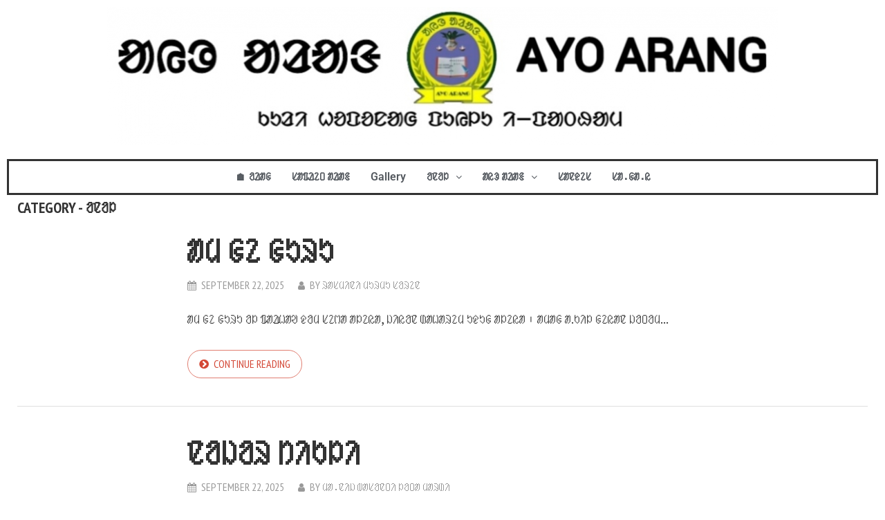

--- FILE ---
content_type: text/html; charset=UTF-8
request_url: https://ayoarang.in/category/%E1%B1%9A%E1%B1%B1%E1%B1%9A%E1%B1%9E/page/4/
body_size: 13098
content:
<!DOCTYPE html>
<html lang="en-GB">
<head>
	<meta charset="UTF-8" />
	<meta name="viewport" content="width=device-width, initial-scale=1" />
	<link rel="profile" href="http://gmpg.org/xfn/11" />
	<link rel="pingback" href="https://ayoarang.in/xmlrpc.php" />
	<title>ᱚᱱᱚᱞ &#8211; Page 4 &#8211; ᱟᱭᱳ ᱟᱲᱟᱝ</title>
<meta name='robots' content='max-image-preview:large' />
	<style>img:is([sizes="auto" i], [sizes^="auto," i]) { contain-intrinsic-size: 3000px 1500px }</style>
	<link rel='dns-prefetch' href='//use.fontawesome.com' />
<link rel='dns-prefetch' href='//fonts.googleapis.com' />
<link rel='dns-prefetch' href='//www.googletagmanager.com' />
<link rel='dns-prefetch' href='//pagead2.googlesyndication.com' />
<link rel="alternate" type="application/rss+xml" title="ᱟᱭᱳ ᱟᱲᱟᱝ &raquo; Feed" href="https://ayoarang.in/feed/" />
<link rel="alternate" type="application/rss+xml" title="ᱟᱭᱳ ᱟᱲᱟᱝ &raquo; Comments Feed" href="https://ayoarang.in/comments/feed/" />
<link rel="alternate" type="application/rss+xml" title="ᱟᱭᱳ ᱟᱲᱟᱝ &raquo; ᱚᱱᱚᱞ Category Feed" href="https://ayoarang.in/category/%e1%b1%9a%e1%b1%b1%e1%b1%9a%e1%b1%9e/feed/" />
<script type="text/javascript">
/* <![CDATA[ */
window._wpemojiSettings = {"baseUrl":"https:\/\/s.w.org\/images\/core\/emoji\/16.0.1\/72x72\/","ext":".png","svgUrl":"https:\/\/s.w.org\/images\/core\/emoji\/16.0.1\/svg\/","svgExt":".svg","source":{"concatemoji":"https:\/\/ayoarang.in\/wp-includes\/js\/wp-emoji-release.min.js?ver=6.8.3"}};
/*! This file is auto-generated */
!function(s,n){var o,i,e;function c(e){try{var t={supportTests:e,timestamp:(new Date).valueOf()};sessionStorage.setItem(o,JSON.stringify(t))}catch(e){}}function p(e,t,n){e.clearRect(0,0,e.canvas.width,e.canvas.height),e.fillText(t,0,0);var t=new Uint32Array(e.getImageData(0,0,e.canvas.width,e.canvas.height).data),a=(e.clearRect(0,0,e.canvas.width,e.canvas.height),e.fillText(n,0,0),new Uint32Array(e.getImageData(0,0,e.canvas.width,e.canvas.height).data));return t.every(function(e,t){return e===a[t]})}function u(e,t){e.clearRect(0,0,e.canvas.width,e.canvas.height),e.fillText(t,0,0);for(var n=e.getImageData(16,16,1,1),a=0;a<n.data.length;a++)if(0!==n.data[a])return!1;return!0}function f(e,t,n,a){switch(t){case"flag":return n(e,"\ud83c\udff3\ufe0f\u200d\u26a7\ufe0f","\ud83c\udff3\ufe0f\u200b\u26a7\ufe0f")?!1:!n(e,"\ud83c\udde8\ud83c\uddf6","\ud83c\udde8\u200b\ud83c\uddf6")&&!n(e,"\ud83c\udff4\udb40\udc67\udb40\udc62\udb40\udc65\udb40\udc6e\udb40\udc67\udb40\udc7f","\ud83c\udff4\u200b\udb40\udc67\u200b\udb40\udc62\u200b\udb40\udc65\u200b\udb40\udc6e\u200b\udb40\udc67\u200b\udb40\udc7f");case"emoji":return!a(e,"\ud83e\udedf")}return!1}function g(e,t,n,a){var r="undefined"!=typeof WorkerGlobalScope&&self instanceof WorkerGlobalScope?new OffscreenCanvas(300,150):s.createElement("canvas"),o=r.getContext("2d",{willReadFrequently:!0}),i=(o.textBaseline="top",o.font="600 32px Arial",{});return e.forEach(function(e){i[e]=t(o,e,n,a)}),i}function t(e){var t=s.createElement("script");t.src=e,t.defer=!0,s.head.appendChild(t)}"undefined"!=typeof Promise&&(o="wpEmojiSettingsSupports",i=["flag","emoji"],n.supports={everything:!0,everythingExceptFlag:!0},e=new Promise(function(e){s.addEventListener("DOMContentLoaded",e,{once:!0})}),new Promise(function(t){var n=function(){try{var e=JSON.parse(sessionStorage.getItem(o));if("object"==typeof e&&"number"==typeof e.timestamp&&(new Date).valueOf()<e.timestamp+604800&&"object"==typeof e.supportTests)return e.supportTests}catch(e){}return null}();if(!n){if("undefined"!=typeof Worker&&"undefined"!=typeof OffscreenCanvas&&"undefined"!=typeof URL&&URL.createObjectURL&&"undefined"!=typeof Blob)try{var e="postMessage("+g.toString()+"("+[JSON.stringify(i),f.toString(),p.toString(),u.toString()].join(",")+"));",a=new Blob([e],{type:"text/javascript"}),r=new Worker(URL.createObjectURL(a),{name:"wpTestEmojiSupports"});return void(r.onmessage=function(e){c(n=e.data),r.terminate(),t(n)})}catch(e){}c(n=g(i,f,p,u))}t(n)}).then(function(e){for(var t in e)n.supports[t]=e[t],n.supports.everything=n.supports.everything&&n.supports[t],"flag"!==t&&(n.supports.everythingExceptFlag=n.supports.everythingExceptFlag&&n.supports[t]);n.supports.everythingExceptFlag=n.supports.everythingExceptFlag&&!n.supports.flag,n.DOMReady=!1,n.readyCallback=function(){n.DOMReady=!0}}).then(function(){return e}).then(function(){var e;n.supports.everything||(n.readyCallback(),(e=n.source||{}).concatemoji?t(e.concatemoji):e.wpemoji&&e.twemoji&&(t(e.twemoji),t(e.wpemoji)))}))}((window,document),window._wpemojiSettings);
/* ]]> */
</script>
<link rel='stylesheet' id='hfe-widgets-style-css' href='https://ayoarang.in/wp-content/plugins/header-footer-elementor/inc/widgets-css/frontend.css?ver=2.8.2' type='text/css' media='all' />
<style id='wp-emoji-styles-inline-css' type='text/css'>

	img.wp-smiley, img.emoji {
		display: inline !important;
		border: none !important;
		box-shadow: none !important;
		height: 1em !important;
		width: 1em !important;
		margin: 0 0.07em !important;
		vertical-align: -0.1em !important;
		background: none !important;
		padding: 0 !important;
	}
</style>
<link rel='stylesheet' id='wp-block-library-css' href='https://ayoarang.in/wp-includes/css/dist/block-library/style.min.css?ver=6.8.3' type='text/css' media='all' />
<style id='classic-theme-styles-inline-css' type='text/css'>
/*! This file is auto-generated */
.wp-block-button__link{color:#fff;background-color:#32373c;border-radius:9999px;box-shadow:none;text-decoration:none;padding:calc(.667em + 2px) calc(1.333em + 2px);font-size:1.125em}.wp-block-file__button{background:#32373c;color:#fff;text-decoration:none}
</style>
<link rel='stylesheet' id='coblocks-frontend-css' href='https://ayoarang.in/wp-content/plugins/coblocks/dist/style-coblocks-1.css?ver=3.1.16' type='text/css' media='all' />
<link rel='stylesheet' id='coblocks-extensions-css' href='https://ayoarang.in/wp-content/plugins/coblocks/dist/style-coblocks-extensions.css?ver=3.1.16' type='text/css' media='all' />
<link rel='stylesheet' id='coblocks-animation-css' href='https://ayoarang.in/wp-content/plugins/coblocks/dist/style-coblocks-animation.css?ver=2677611078ee87eb3b1c' type='text/css' media='all' />
<style id='global-styles-inline-css' type='text/css'>
:root{--wp--preset--aspect-ratio--square: 1;--wp--preset--aspect-ratio--4-3: 4/3;--wp--preset--aspect-ratio--3-4: 3/4;--wp--preset--aspect-ratio--3-2: 3/2;--wp--preset--aspect-ratio--2-3: 2/3;--wp--preset--aspect-ratio--16-9: 16/9;--wp--preset--aspect-ratio--9-16: 9/16;--wp--preset--color--black: #000000;--wp--preset--color--cyan-bluish-gray: #abb8c3;--wp--preset--color--white: #ffffff;--wp--preset--color--pale-pink: #f78da7;--wp--preset--color--vivid-red: #cf2e2e;--wp--preset--color--luminous-vivid-orange: #ff6900;--wp--preset--color--luminous-vivid-amber: #fcb900;--wp--preset--color--light-green-cyan: #7bdcb5;--wp--preset--color--vivid-green-cyan: #00d084;--wp--preset--color--pale-cyan-blue: #8ed1fc;--wp--preset--color--vivid-cyan-blue: #0693e3;--wp--preset--color--vivid-purple: #9b51e0;--wp--preset--gradient--vivid-cyan-blue-to-vivid-purple: linear-gradient(135deg,rgba(6,147,227,1) 0%,rgb(155,81,224) 100%);--wp--preset--gradient--light-green-cyan-to-vivid-green-cyan: linear-gradient(135deg,rgb(122,220,180) 0%,rgb(0,208,130) 100%);--wp--preset--gradient--luminous-vivid-amber-to-luminous-vivid-orange: linear-gradient(135deg,rgba(252,185,0,1) 0%,rgba(255,105,0,1) 100%);--wp--preset--gradient--luminous-vivid-orange-to-vivid-red: linear-gradient(135deg,rgba(255,105,0,1) 0%,rgb(207,46,46) 100%);--wp--preset--gradient--very-light-gray-to-cyan-bluish-gray: linear-gradient(135deg,rgb(238,238,238) 0%,rgb(169,184,195) 100%);--wp--preset--gradient--cool-to-warm-spectrum: linear-gradient(135deg,rgb(74,234,220) 0%,rgb(151,120,209) 20%,rgb(207,42,186) 40%,rgb(238,44,130) 60%,rgb(251,105,98) 80%,rgb(254,248,76) 100%);--wp--preset--gradient--blush-light-purple: linear-gradient(135deg,rgb(255,206,236) 0%,rgb(152,150,240) 100%);--wp--preset--gradient--blush-bordeaux: linear-gradient(135deg,rgb(254,205,165) 0%,rgb(254,45,45) 50%,rgb(107,0,62) 100%);--wp--preset--gradient--luminous-dusk: linear-gradient(135deg,rgb(255,203,112) 0%,rgb(199,81,192) 50%,rgb(65,88,208) 100%);--wp--preset--gradient--pale-ocean: linear-gradient(135deg,rgb(255,245,203) 0%,rgb(182,227,212) 50%,rgb(51,167,181) 100%);--wp--preset--gradient--electric-grass: linear-gradient(135deg,rgb(202,248,128) 0%,rgb(113,206,126) 100%);--wp--preset--gradient--midnight: linear-gradient(135deg,rgb(2,3,129) 0%,rgb(40,116,252) 100%);--wp--preset--font-size--small: 13px;--wp--preset--font-size--medium: 20px;--wp--preset--font-size--large: 36px;--wp--preset--font-size--x-large: 42px;--wp--preset--spacing--20: 0.44rem;--wp--preset--spacing--30: 0.67rem;--wp--preset--spacing--40: 1rem;--wp--preset--spacing--50: 1.5rem;--wp--preset--spacing--60: 2.25rem;--wp--preset--spacing--70: 3.38rem;--wp--preset--spacing--80: 5.06rem;--wp--preset--shadow--natural: 6px 6px 9px rgba(0, 0, 0, 0.2);--wp--preset--shadow--deep: 12px 12px 50px rgba(0, 0, 0, 0.4);--wp--preset--shadow--sharp: 6px 6px 0px rgba(0, 0, 0, 0.2);--wp--preset--shadow--outlined: 6px 6px 0px -3px rgba(255, 255, 255, 1), 6px 6px rgba(0, 0, 0, 1);--wp--preset--shadow--crisp: 6px 6px 0px rgba(0, 0, 0, 1);}:where(.is-layout-flex){gap: 0.5em;}:where(.is-layout-grid){gap: 0.5em;}body .is-layout-flex{display: flex;}.is-layout-flex{flex-wrap: wrap;align-items: center;}.is-layout-flex > :is(*, div){margin: 0;}body .is-layout-grid{display: grid;}.is-layout-grid > :is(*, div){margin: 0;}:where(.wp-block-columns.is-layout-flex){gap: 2em;}:where(.wp-block-columns.is-layout-grid){gap: 2em;}:where(.wp-block-post-template.is-layout-flex){gap: 1.25em;}:where(.wp-block-post-template.is-layout-grid){gap: 1.25em;}.has-black-color{color: var(--wp--preset--color--black) !important;}.has-cyan-bluish-gray-color{color: var(--wp--preset--color--cyan-bluish-gray) !important;}.has-white-color{color: var(--wp--preset--color--white) !important;}.has-pale-pink-color{color: var(--wp--preset--color--pale-pink) !important;}.has-vivid-red-color{color: var(--wp--preset--color--vivid-red) !important;}.has-luminous-vivid-orange-color{color: var(--wp--preset--color--luminous-vivid-orange) !important;}.has-luminous-vivid-amber-color{color: var(--wp--preset--color--luminous-vivid-amber) !important;}.has-light-green-cyan-color{color: var(--wp--preset--color--light-green-cyan) !important;}.has-vivid-green-cyan-color{color: var(--wp--preset--color--vivid-green-cyan) !important;}.has-pale-cyan-blue-color{color: var(--wp--preset--color--pale-cyan-blue) !important;}.has-vivid-cyan-blue-color{color: var(--wp--preset--color--vivid-cyan-blue) !important;}.has-vivid-purple-color{color: var(--wp--preset--color--vivid-purple) !important;}.has-black-background-color{background-color: var(--wp--preset--color--black) !important;}.has-cyan-bluish-gray-background-color{background-color: var(--wp--preset--color--cyan-bluish-gray) !important;}.has-white-background-color{background-color: var(--wp--preset--color--white) !important;}.has-pale-pink-background-color{background-color: var(--wp--preset--color--pale-pink) !important;}.has-vivid-red-background-color{background-color: var(--wp--preset--color--vivid-red) !important;}.has-luminous-vivid-orange-background-color{background-color: var(--wp--preset--color--luminous-vivid-orange) !important;}.has-luminous-vivid-amber-background-color{background-color: var(--wp--preset--color--luminous-vivid-amber) !important;}.has-light-green-cyan-background-color{background-color: var(--wp--preset--color--light-green-cyan) !important;}.has-vivid-green-cyan-background-color{background-color: var(--wp--preset--color--vivid-green-cyan) !important;}.has-pale-cyan-blue-background-color{background-color: var(--wp--preset--color--pale-cyan-blue) !important;}.has-vivid-cyan-blue-background-color{background-color: var(--wp--preset--color--vivid-cyan-blue) !important;}.has-vivid-purple-background-color{background-color: var(--wp--preset--color--vivid-purple) !important;}.has-black-border-color{border-color: var(--wp--preset--color--black) !important;}.has-cyan-bluish-gray-border-color{border-color: var(--wp--preset--color--cyan-bluish-gray) !important;}.has-white-border-color{border-color: var(--wp--preset--color--white) !important;}.has-pale-pink-border-color{border-color: var(--wp--preset--color--pale-pink) !important;}.has-vivid-red-border-color{border-color: var(--wp--preset--color--vivid-red) !important;}.has-luminous-vivid-orange-border-color{border-color: var(--wp--preset--color--luminous-vivid-orange) !important;}.has-luminous-vivid-amber-border-color{border-color: var(--wp--preset--color--luminous-vivid-amber) !important;}.has-light-green-cyan-border-color{border-color: var(--wp--preset--color--light-green-cyan) !important;}.has-vivid-green-cyan-border-color{border-color: var(--wp--preset--color--vivid-green-cyan) !important;}.has-pale-cyan-blue-border-color{border-color: var(--wp--preset--color--pale-cyan-blue) !important;}.has-vivid-cyan-blue-border-color{border-color: var(--wp--preset--color--vivid-cyan-blue) !important;}.has-vivid-purple-border-color{border-color: var(--wp--preset--color--vivid-purple) !important;}.has-vivid-cyan-blue-to-vivid-purple-gradient-background{background: var(--wp--preset--gradient--vivid-cyan-blue-to-vivid-purple) !important;}.has-light-green-cyan-to-vivid-green-cyan-gradient-background{background: var(--wp--preset--gradient--light-green-cyan-to-vivid-green-cyan) !important;}.has-luminous-vivid-amber-to-luminous-vivid-orange-gradient-background{background: var(--wp--preset--gradient--luminous-vivid-amber-to-luminous-vivid-orange) !important;}.has-luminous-vivid-orange-to-vivid-red-gradient-background{background: var(--wp--preset--gradient--luminous-vivid-orange-to-vivid-red) !important;}.has-very-light-gray-to-cyan-bluish-gray-gradient-background{background: var(--wp--preset--gradient--very-light-gray-to-cyan-bluish-gray) !important;}.has-cool-to-warm-spectrum-gradient-background{background: var(--wp--preset--gradient--cool-to-warm-spectrum) !important;}.has-blush-light-purple-gradient-background{background: var(--wp--preset--gradient--blush-light-purple) !important;}.has-blush-bordeaux-gradient-background{background: var(--wp--preset--gradient--blush-bordeaux) !important;}.has-luminous-dusk-gradient-background{background: var(--wp--preset--gradient--luminous-dusk) !important;}.has-pale-ocean-gradient-background{background: var(--wp--preset--gradient--pale-ocean) !important;}.has-electric-grass-gradient-background{background: var(--wp--preset--gradient--electric-grass) !important;}.has-midnight-gradient-background{background: var(--wp--preset--gradient--midnight) !important;}.has-small-font-size{font-size: var(--wp--preset--font-size--small) !important;}.has-medium-font-size{font-size: var(--wp--preset--font-size--medium) !important;}.has-large-font-size{font-size: var(--wp--preset--font-size--large) !important;}.has-x-large-font-size{font-size: var(--wp--preset--font-size--x-large) !important;}
:where(.wp-block-post-template.is-layout-flex){gap: 1.25em;}:where(.wp-block-post-template.is-layout-grid){gap: 1.25em;}
:where(.wp-block-columns.is-layout-flex){gap: 2em;}:where(.wp-block-columns.is-layout-grid){gap: 2em;}
:root :where(.wp-block-pullquote){font-size: 1.5em;line-height: 1.6;}
</style>
<link rel='stylesheet' id='wp-components-css' href='https://ayoarang.in/wp-includes/css/dist/components/style.min.css?ver=6.8.3' type='text/css' media='all' />
<link rel='stylesheet' id='godaddy-styles-css' href='https://ayoarang.in/wp-content/mu-plugins/vendor/wpex/godaddy-launch/includes/Dependencies/GoDaddy/Styles/build/latest.css?ver=2.0.2' type='text/css' media='all' />
<link rel='stylesheet' id='hfe-style-css' href='https://ayoarang.in/wp-content/plugins/header-footer-elementor/assets/css/header-footer-elementor.css?ver=2.8.2' type='text/css' media='all' />
<link rel='stylesheet' id='elementor-icons-css' href='https://ayoarang.in/wp-content/plugins/elementor/assets/lib/eicons/css/elementor-icons.min.css?ver=5.46.0' type='text/css' media='all' />
<link rel='stylesheet' id='elementor-frontend-css' href='https://ayoarang.in/wp-content/plugins/elementor/assets/css/frontend.min.css?ver=3.34.2' type='text/css' media='all' />
<link rel='stylesheet' id='elementor-post-455-css' href='https://ayoarang.in/wp-content/uploads/elementor/css/post-455.css?ver=1769122806' type='text/css' media='all' />
<link rel='stylesheet' id='font-awesome-5-all-css' href='https://ayoarang.in/wp-content/plugins/elementor/assets/lib/font-awesome/css/all.min.css?ver=4.11.65' type='text/css' media='all' />
<link rel='stylesheet' id='font-awesome-4-shim-css' href='https://ayoarang.in/wp-content/plugins/elementor/assets/lib/font-awesome/css/v4-shims.min.css?ver=3.34.2' type='text/css' media='all' />
<link rel='stylesheet' id='elementor-post-541-css' href='https://ayoarang.in/wp-content/uploads/elementor/css/post-541.css?ver=1769122807' type='text/css' media='all' />
<link rel='stylesheet' id='smr-fonts-css' href='https://fonts.googleapis.com/css?family=PT+Sans+Narrow%3A400%2C700%7CPT+Serif%3A400%2C700%2C400italic&#038;subset=latin%2Clatin-ext' type='text/css' media='all' />
<link rel='stylesheet' id='smr-bootstrap-css' href='https://ayoarang.in/wp-content/themes/shamrock/css/bootstrap/bootstrap.min.css?ver=1.1' type='text/css' media='screen, print' />
<link rel='stylesheet' id='smr-fontawesome-css' href='https://ayoarang.in/wp-content/themes/shamrock/css/fontawesome/css/font-awesome.min.css?ver=1.1' type='text/css' media='screen, print' />
<link rel='stylesheet' id='smr-style-css' href='https://ayoarang.in/wp-content/themes/shamrock/style.css?ver=1.1' type='text/css' media='screen, print' />
<style id='smr-style-inline-css' type='text/css'>
body,.main-navigation ul ul {background: #ffffff;}a{color: #d34836;}.site-navigation-wrapper{border-top: 1px solid rgba(153,153,153,0.3);border-bottom: 1px solid rgba(153,153,153,0.3);}.entry-content a:not(.more-link):not(.wp-block-button__link){color: #333333;background: -webkit-gradient(linear, 50% 100%, 50% 0%, color-stop(50%, #ffffff), color-stop(50%, #d34836));background: -moz-linear-gradient(bottom, #ffffff 50%, #d34836 50%);background: -webkit-linear-gradient(bottom, #ffffff 50%, #d34836 50%);background: linear-gradient(to top, #ffffff 50%, #d34836 50%);background-repeat: repeat-x;background-size: 2px 2px;background-position: 0 100%;text-shadow: 2px 0 #ffffff, 0px 2px #ffffff, -2px 0 #ffffff, 0 -2px #ffffff;}body,.site-header .site-title a,.smr-nofimg .smr-post.has-post-thumbnail .entry-title a,.smr-nofimg .smr-post.has-post-thumbnail .entry-header .entry-title,.sidebar a,.archive-head p,.smr-prev-next a,.smr-nav-search button.smr-search-submit,.sidebar .smr-search-form .smr-search-submit{color: #333333;}.has-post-thumbnail .entry-meta .meta-item, .has-post-thumbnail .entry-meta span, .has-post-thumbnail .entry-meta a{color: rgba(255,255,255,0.7);}.has-post-thumbnail .entry-meta a:hover{color: #FFF;}.main-navigation li:after{background: #d34836;}.smr-pagination a,.entry-meta a:hover,.sidebar a:hover,.sidebar li:before,.entry-content a:hover,.entry-title a:hover,.comment-list .comment-reply-link,.smr-author-box .smr-author-link,.sub-menu li:hover > a,.smr-nofimg .smr-post.has-post-thumbnail .entry-title a:hover,.smr-nofimg .has-post-thumbnail .entry-meta a:hover,.smr-post.format-video .entry-header .entry-title a:hover,.smr-post.format-gallery .entry-header .entry-title a:hover,.smr-post.format-audio .entry-header .entry-title a:hover,.smr-post.format-image .entry-header .entry-title a:hover,.smr-post.format-video .entry-header .entry-meta a:hover,.smr-post.format-audio .entry-header .entry-meta a:hover,.smr-post.format-gallery .entry-header .entry-meta a:hover,.smr-post.format-image .entry-header .entry-meta a:hover,.sidebar .tagcloud a:hover,.entry-footer .meta-tags a:hover,.smr-prev-next a:hover,.site-footer a:hover{color: #d34836;}.sidebar .tagcloud a:hover,.entry-footer .meta-tags a:hover,.smr-pagination a,.smr-pagination .page-numbers.current,.comment-list .comment-reply-link,.smr-author-box .smr-author-link,.more-link,.smr-pagelinks-nav a,.mks_autor_link_wrap a{border: 1px solid rgba(211,72,54,0.7)}.smr-pagination a:hover,.smr-pagination .page-numbers.current{background: #d34836;}.smr-format-action,.smr-format-action:hover,.comment-list .comment-reply-link:hover,.smr-author-box .smr-author-link:hover,.entry-content p .more-link:hover,.smr-pagelinks-nav a:hover,.mks_autor_link_wrap a:hover{color: #FFF;background: #d34836;}h1,h2,h3,h4,h5,h6,.h1,.h2,.h3,.h4,.h5,.h6,.entry-title a,.main-navigation a,.smr-nav-social a,.smr-nav-search button.smr-search-submit,.site-header .site-title a,.smr-post.format-video .entry-header .entry-title,.smr-post.format-gallery .entry-header .entry-title,.smr-post.format-audio .entry-header .entry-title,.smr-post.format-image .entry-header .entry-title,.smr-post.format-video .entry-header .entry-title a,.smr-post.format-gallery .entry-header .entry-title a,.smr-post.format-audio .entry-header .entry-title a,.smr-post.format-image .entry-header .entry-title a{color: #333333;}.post-categories a{background: #ffeb79;}.entry-meta .meta-item, .entry-meta span, .entry-meta a,.comment-metadata a,.entry-footer .meta-tags a,.smr-nofimg .has-post-thumbnail .entry-meta .meta-item, .smr-nofimg .has-post-thumbnail .entry-meta span, .smr-nofimg .has-post-thumbnail .entry-meta a,.smr-post.format-video .entry-header .entry-meta *,.smr-post.format-audio .entry-header .entry-meta *,.smr-post.format-gallery .entry-header .entry-meta *,.smr-post.format-image .entry-header .entry-meta *,.tagcloud a,.post-date,.sidebar .comment-author-link,.rss-date{color: #999999;}.smr-resp-separator{background: rgba(153,153,153,0.3);}input[type="text"],input[type="email"],input[type="url"],input[type="password"],textarea,select,.widget select{border: 1px solid rgba(153,153,153,0.7)}.entry-footer .meta-tags a,blockquote,.smr-post{border-color: rgba(153,153,153,0.3);}.comment-form .form-submit .submit,.mks_autor_link_wrap a,button, html input[type="button"], input[type="reset"], input[type="submit"]{border: 1px solid rgba(211,72,54,0.7);color: #d34836;}hr{border-top: 1px solid rgba(153,153,153,0.3);}.error404 .entry-content .smr-search-form .smr-search-submit,.not-found .smr-search-form .smr-search-submit{color: #333333;background: transparent;}.comment-form .form-submit .submit:hover,button:hover,html input[type="button"]:hover, input[type="reset"]:hover, input[type="submit"]:hover{color: #FFF;background: #d34836;}.site-footer a{color: #ffffff;}.mobile-nav{background: #d34836;}@media (max-width: 620px){.smr-post.has-post-thumbnail .entry-header .entry-title, .smr-post.has-post-thumbnail .entry-header .entry-title a{color: #333333;}.has-post-thumbnail .entry-meta .meta-item, .has-post-thumbnail .entry-meta span, .has-post-thumbnail .entry-meta a{color: #999999;}.has-post-thumbnail .entry-meta a:hover{color: #d34836;}}
</style>
<link rel='stylesheet' id='hfe-elementor-icons-css' href='https://ayoarang.in/wp-content/plugins/elementor/assets/lib/eicons/css/elementor-icons.min.css?ver=5.34.0' type='text/css' media='all' />
<link rel='stylesheet' id='hfe-icons-list-css' href='https://ayoarang.in/wp-content/plugins/elementor/assets/css/widget-icon-list.min.css?ver=3.24.3' type='text/css' media='all' />
<link rel='stylesheet' id='hfe-social-icons-css' href='https://ayoarang.in/wp-content/plugins/elementor/assets/css/widget-social-icons.min.css?ver=3.24.0' type='text/css' media='all' />
<link rel='stylesheet' id='hfe-social-share-icons-brands-css' href='https://ayoarang.in/wp-content/plugins/elementor/assets/lib/font-awesome/css/brands.css?ver=5.15.3' type='text/css' media='all' />
<link rel='stylesheet' id='hfe-social-share-icons-fontawesome-css' href='https://ayoarang.in/wp-content/plugins/elementor/assets/lib/font-awesome/css/fontawesome.css?ver=5.15.3' type='text/css' media='all' />
<link rel='stylesheet' id='hfe-nav-menu-icons-css' href='https://ayoarang.in/wp-content/plugins/elementor/assets/lib/font-awesome/css/solid.css?ver=5.15.3' type='text/css' media='all' />
<link rel='stylesheet' id='tmm-css' href='https://ayoarang.in/wp-content/plugins/team-members/inc/css/tmm_style.css?ver=6.8.3' type='text/css' media='all' />
<link rel='stylesheet' id='ekit-widget-styles-css' href='https://ayoarang.in/wp-content/plugins/elementskit-lite/widgets/init/assets/css/widget-styles.css?ver=3.7.8' type='text/css' media='all' />
<link rel='stylesheet' id='ekit-responsive-css' href='https://ayoarang.in/wp-content/plugins/elementskit-lite/widgets/init/assets/css/responsive.css?ver=3.7.8' type='text/css' media='all' />
<link rel='stylesheet' id='elementor-gf-local-roboto-css' href='https://ayoarang.in/wp-content/uploads/elementor/google-fonts/css/roboto.css?ver=1742248337' type='text/css' media='all' />
<link rel='stylesheet' id='elementor-gf-local-robotoslab-css' href='https://ayoarang.in/wp-content/uploads/elementor/google-fonts/css/robotoslab.css?ver=1742248345' type='text/css' media='all' />
<script type="text/javascript" src="https://ayoarang.in/wp-content/plugins/elementor/assets/lib/font-awesome/js/v4-shims.min.js?ver=3.34.2" id="font-awesome-4-shim-js"></script>
<script type="text/javascript" src="https://ayoarang.in/wp-includes/js/jquery/jquery.min.js?ver=3.7.1" id="jquery-core-js"></script>
<script type="text/javascript" src="https://ayoarang.in/wp-includes/js/jquery/jquery-migrate.min.js?ver=3.4.1" id="jquery-migrate-js"></script>
<script type="text/javascript" id="jquery-js-after">
/* <![CDATA[ */
!function($){"use strict";$(document).ready(function(){$(this).scrollTop()>100&&$(".hfe-scroll-to-top-wrap").removeClass("hfe-scroll-to-top-hide"),$(window).scroll(function(){$(this).scrollTop()<100?$(".hfe-scroll-to-top-wrap").fadeOut(300):$(".hfe-scroll-to-top-wrap").fadeIn(300)}),$(".hfe-scroll-to-top-wrap").on("click",function(){$("html, body").animate({scrollTop:0},300);return!1})})}(jQuery);
!function($){'use strict';$(document).ready(function(){var bar=$('.hfe-reading-progress-bar');if(!bar.length)return;$(window).on('scroll',function(){var s=$(window).scrollTop(),d=$(document).height()-$(window).height(),p=d? s/d*100:0;bar.css('width',p+'%')});});}(jQuery);
/* ]]> */
</script>
<link rel="https://api.w.org/" href="https://ayoarang.in/wp-json/" /><link rel="alternate" title="JSON" type="application/json" href="https://ayoarang.in/wp-json/wp/v2/categories/6" /><link rel="EditURI" type="application/rsd+xml" title="RSD" href="https://ayoarang.in/xmlrpc.php?rsd" />
<meta name="generator" content="Site Kit by Google 1.170.0" />
<!-- Google AdSense meta tags added by Site Kit -->
<meta name="google-adsense-platform-account" content="ca-host-pub-2644536267352236">
<meta name="google-adsense-platform-domain" content="sitekit.withgoogle.com">
<!-- End Google AdSense meta tags added by Site Kit -->
<meta name="generator" content="Elementor 3.34.2; features: additional_custom_breakpoints; settings: css_print_method-external, google_font-enabled, font_display-auto">
			<style>
				.e-con.e-parent:nth-of-type(n+4):not(.e-lazyloaded):not(.e-no-lazyload),
				.e-con.e-parent:nth-of-type(n+4):not(.e-lazyloaded):not(.e-no-lazyload) * {
					background-image: none !important;
				}
				@media screen and (max-height: 1024px) {
					.e-con.e-parent:nth-of-type(n+3):not(.e-lazyloaded):not(.e-no-lazyload),
					.e-con.e-parent:nth-of-type(n+3):not(.e-lazyloaded):not(.e-no-lazyload) * {
						background-image: none !important;
					}
				}
				@media screen and (max-height: 640px) {
					.e-con.e-parent:nth-of-type(n+2):not(.e-lazyloaded):not(.e-no-lazyload),
					.e-con.e-parent:nth-of-type(n+2):not(.e-lazyloaded):not(.e-no-lazyload) * {
						background-image: none !important;
					}
				}
			</style>
			
<!-- Google AdSense snippet added by Site Kit -->
<script type="text/javascript" async="async" src="https://pagead2.googlesyndication.com/pagead/js/adsbygoogle.js?client=ca-pub-2481229808823730&amp;host=ca-host-pub-2644536267352236" crossorigin="anonymous"></script>

<!-- End Google AdSense snippet added by Site Kit -->
<link rel="icon" href="https://ayoarang.in/wp-content/uploads/2021/09/cropped-Background-1-32x32.png" sizes="32x32" />
<link rel="icon" href="https://ayoarang.in/wp-content/uploads/2021/09/cropped-Background-1-192x192.png" sizes="192x192" />
<link rel="apple-touch-icon" href="https://ayoarang.in/wp-content/uploads/2021/09/cropped-Background-1-180x180.png" />
<meta name="msapplication-TileImage" content="https://ayoarang.in/wp-content/uploads/2021/09/cropped-Background-1-270x270.png" />
</head>

<body class="archive paged category category-6 paged-4 category-paged-4 wp-theme-shamrock ehf-header ehf-template-shamrock ehf-stylesheet-shamrock elementor-default elementor-kit-455">
<div id="page" class="hfeed site">

		<header id="masthead" itemscope="itemscope" itemtype="https://schema.org/WPHeader">
			<p class="main-title bhf-hidden" itemprop="headline"><a href="https://ayoarang.in" title="ᱟᱭᱳ ᱟᱲᱟᱝ" rel="home">ᱟᱭᱳ ᱟᱲᱟᱝ</a></p>
					<div data-elementor-type="wp-post" data-elementor-id="541" class="elementor elementor-541">
						<section class="elementor-section elementor-top-section elementor-element elementor-element-5399676 elementor-section-full_width elementor-section-stretched elementor-section-height-default elementor-section-height-default" data-id="5399676" data-element_type="section" data-settings="{&quot;stretch_section&quot;:&quot;section-stretched&quot;}">
						<div class="elementor-container elementor-column-gap-default">
					<div class="elementor-column elementor-col-100 elementor-top-column elementor-element elementor-element-9ee6d9e" data-id="9ee6d9e" data-element_type="column">
			<div class="elementor-widget-wrap elementor-element-populated">
						<div class="elementor-element elementor-element-ae17ce4 elementor-widget elementor-widget-image" data-id="ae17ce4" data-element_type="widget" data-widget_type="image.default">
				<div class="elementor-widget-container">
																<a href="https://ayoarang.in/">
							<img src="https://ayoarang.in/wp-content/uploads/elementor/thumbs/Webp.net-resizeimage-pgymmhd5cs6kjxqbznchevnkuflvjlgx638zmhwf9s.png" title="header png" alt="header png" loading="lazy" />								</a>
															</div>
				</div>
				<div class="elementor-element elementor-element-7f47a36 hfe-nav-menu__align-center hfe-nav-menu__breakpoint-none hfe-submenu-icon-arrow hfe-submenu-animation-none hfe-link-redirect-child elementor-widget elementor-widget-navigation-menu" data-id="7f47a36" data-element_type="widget" data-settings="{&quot;padding_horizontal_menu_item&quot;:{&quot;unit&quot;:&quot;px&quot;,&quot;size&quot;:15,&quot;sizes&quot;:[]},&quot;padding_horizontal_menu_item_tablet&quot;:{&quot;unit&quot;:&quot;px&quot;,&quot;size&quot;:&quot;&quot;,&quot;sizes&quot;:[]},&quot;padding_horizontal_menu_item_mobile&quot;:{&quot;unit&quot;:&quot;px&quot;,&quot;size&quot;:&quot;&quot;,&quot;sizes&quot;:[]},&quot;padding_vertical_menu_item&quot;:{&quot;unit&quot;:&quot;px&quot;,&quot;size&quot;:15,&quot;sizes&quot;:[]},&quot;padding_vertical_menu_item_tablet&quot;:{&quot;unit&quot;:&quot;px&quot;,&quot;size&quot;:&quot;&quot;,&quot;sizes&quot;:[]},&quot;padding_vertical_menu_item_mobile&quot;:{&quot;unit&quot;:&quot;px&quot;,&quot;size&quot;:&quot;&quot;,&quot;sizes&quot;:[]},&quot;menu_space_between&quot;:{&quot;unit&quot;:&quot;px&quot;,&quot;size&quot;:&quot;&quot;,&quot;sizes&quot;:[]},&quot;menu_space_between_tablet&quot;:{&quot;unit&quot;:&quot;px&quot;,&quot;size&quot;:&quot;&quot;,&quot;sizes&quot;:[]},&quot;menu_space_between_mobile&quot;:{&quot;unit&quot;:&quot;px&quot;,&quot;size&quot;:&quot;&quot;,&quot;sizes&quot;:[]},&quot;menu_row_space&quot;:{&quot;unit&quot;:&quot;px&quot;,&quot;size&quot;:&quot;&quot;,&quot;sizes&quot;:[]},&quot;menu_row_space_tablet&quot;:{&quot;unit&quot;:&quot;px&quot;,&quot;size&quot;:&quot;&quot;,&quot;sizes&quot;:[]},&quot;menu_row_space_mobile&quot;:{&quot;unit&quot;:&quot;px&quot;,&quot;size&quot;:&quot;&quot;,&quot;sizes&quot;:[]},&quot;dropdown_border_radius&quot;:{&quot;unit&quot;:&quot;px&quot;,&quot;top&quot;:&quot;&quot;,&quot;right&quot;:&quot;&quot;,&quot;bottom&quot;:&quot;&quot;,&quot;left&quot;:&quot;&quot;,&quot;isLinked&quot;:true},&quot;dropdown_border_radius_tablet&quot;:{&quot;unit&quot;:&quot;px&quot;,&quot;top&quot;:&quot;&quot;,&quot;right&quot;:&quot;&quot;,&quot;bottom&quot;:&quot;&quot;,&quot;left&quot;:&quot;&quot;,&quot;isLinked&quot;:true},&quot;dropdown_border_radius_mobile&quot;:{&quot;unit&quot;:&quot;px&quot;,&quot;top&quot;:&quot;&quot;,&quot;right&quot;:&quot;&quot;,&quot;bottom&quot;:&quot;&quot;,&quot;left&quot;:&quot;&quot;,&quot;isLinked&quot;:true},&quot;width_dropdown_item&quot;:{&quot;unit&quot;:&quot;px&quot;,&quot;size&quot;:&quot;220&quot;,&quot;sizes&quot;:[]},&quot;width_dropdown_item_tablet&quot;:{&quot;unit&quot;:&quot;px&quot;,&quot;size&quot;:&quot;&quot;,&quot;sizes&quot;:[]},&quot;width_dropdown_item_mobile&quot;:{&quot;unit&quot;:&quot;px&quot;,&quot;size&quot;:&quot;&quot;,&quot;sizes&quot;:[]},&quot;padding_horizontal_dropdown_item&quot;:{&quot;unit&quot;:&quot;px&quot;,&quot;size&quot;:&quot;&quot;,&quot;sizes&quot;:[]},&quot;padding_horizontal_dropdown_item_tablet&quot;:{&quot;unit&quot;:&quot;px&quot;,&quot;size&quot;:&quot;&quot;,&quot;sizes&quot;:[]},&quot;padding_horizontal_dropdown_item_mobile&quot;:{&quot;unit&quot;:&quot;px&quot;,&quot;size&quot;:&quot;&quot;,&quot;sizes&quot;:[]},&quot;padding_vertical_dropdown_item&quot;:{&quot;unit&quot;:&quot;px&quot;,&quot;size&quot;:15,&quot;sizes&quot;:[]},&quot;padding_vertical_dropdown_item_tablet&quot;:{&quot;unit&quot;:&quot;px&quot;,&quot;size&quot;:&quot;&quot;,&quot;sizes&quot;:[]},&quot;padding_vertical_dropdown_item_mobile&quot;:{&quot;unit&quot;:&quot;px&quot;,&quot;size&quot;:&quot;&quot;,&quot;sizes&quot;:[]},&quot;distance_from_menu&quot;:{&quot;unit&quot;:&quot;px&quot;,&quot;size&quot;:&quot;&quot;,&quot;sizes&quot;:[]},&quot;distance_from_menu_tablet&quot;:{&quot;unit&quot;:&quot;px&quot;,&quot;size&quot;:&quot;&quot;,&quot;sizes&quot;:[]},&quot;distance_from_menu_mobile&quot;:{&quot;unit&quot;:&quot;px&quot;,&quot;size&quot;:&quot;&quot;,&quot;sizes&quot;:[]},&quot;toggle_size&quot;:{&quot;unit&quot;:&quot;px&quot;,&quot;size&quot;:&quot;&quot;,&quot;sizes&quot;:[]},&quot;toggle_size_tablet&quot;:{&quot;unit&quot;:&quot;px&quot;,&quot;size&quot;:&quot;&quot;,&quot;sizes&quot;:[]},&quot;toggle_size_mobile&quot;:{&quot;unit&quot;:&quot;px&quot;,&quot;size&quot;:&quot;&quot;,&quot;sizes&quot;:[]},&quot;toggle_border_width&quot;:{&quot;unit&quot;:&quot;px&quot;,&quot;size&quot;:&quot;&quot;,&quot;sizes&quot;:[]},&quot;toggle_border_width_tablet&quot;:{&quot;unit&quot;:&quot;px&quot;,&quot;size&quot;:&quot;&quot;,&quot;sizes&quot;:[]},&quot;toggle_border_width_mobile&quot;:{&quot;unit&quot;:&quot;px&quot;,&quot;size&quot;:&quot;&quot;,&quot;sizes&quot;:[]},&quot;toggle_border_radius&quot;:{&quot;unit&quot;:&quot;px&quot;,&quot;size&quot;:&quot;&quot;,&quot;sizes&quot;:[]},&quot;toggle_border_radius_tablet&quot;:{&quot;unit&quot;:&quot;px&quot;,&quot;size&quot;:&quot;&quot;,&quot;sizes&quot;:[]},&quot;toggle_border_radius_mobile&quot;:{&quot;unit&quot;:&quot;px&quot;,&quot;size&quot;:&quot;&quot;,&quot;sizes&quot;:[]}}" data-widget_type="navigation-menu.default">
				<div class="elementor-widget-container">
								<div class="hfe-nav-menu hfe-layout-horizontal hfe-nav-menu-layout horizontal hfe-pointer__none" data-layout="horizontal">
				<div role="button" class="hfe-nav-menu__toggle elementor-clickable" tabindex="0" aria-label="Menu Toggle">
					<span class="screen-reader-text">Menu</span>
					<div class="hfe-nav-menu-icon">
											</div>
				</div>
				<nav itemscope="itemscope" itemtype="https://schema.org/SiteNavigationElement" class="hfe-nav-menu__layout-horizontal hfe-nav-menu__submenu-arrow" data-toggle-icon="" data-close-icon="" data-full-width="">
					<ul id="menu-1-7f47a36" class="hfe-nav-menu"><li id="menu-item-588" itemprop="name" class="menu-item menu-item-type-post_type menu-item-object-page menu-item-home parent hfe-creative-menu"><a href="https://ayoarang.in/" itemprop="url" class = "hfe-menu-item">🏠 ᱚᱲᱟᱜ</a></li>
<li id="menu-item-425" itemprop="name" class="menu-item menu-item-type-post_type menu-item-object-page parent hfe-creative-menu"><a href="https://ayoarang.in/%e1%b1%9a%e1%b1%b2%e1%b1%9f%e1%b1%9c/" itemprop="url" class = "hfe-menu-item">ᱥᱟᱯᱲᱮᱛ ᱟᱲᱟᱝ</a></li>
<li id="menu-item-2054" itemprop="name" class="menu-item menu-item-type-taxonomy menu-item-object-category parent hfe-creative-menu"><a href="https://ayoarang.in/category/gallery/" itemprop="url" class = "hfe-menu-item">Gallery</a></li>
<li id="menu-item-413" itemprop="name" class="menu-item menu-item-type-taxonomy menu-item-object-category current-menu-item menu-item-has-children parent hfe-has-submenu hfe-creative-menu"><div class="hfe-has-submenu-container" tabindex="0" role="button" aria-haspopup="true" aria-expanded="false"><a href="https://ayoarang.in/category/%e1%b1%9a%e1%b1%b1%e1%b1%9a%e1%b1%9e/" itemprop="url" class = "hfe-menu-item">ᱚᱱᱚᱞ<span class='hfe-menu-toggle sub-arrow hfe-menu-child-0'><i class='fa'></i></span></a></div>
<ul class="sub-menu">
	<li id="menu-item-70" itemprop="name" class="menu-item menu-item-type-taxonomy menu-item-object-category hfe-creative-menu"><a href="https://ayoarang.in/category/%e1%b1%9a%e1%b1%b1%e1%b1%9a%e1%b1%ac%e1%b1%a6%e1%b1%ae/" itemprop="url" class = "hfe-sub-menu-item">ᱚᱱᱚᱬᱦᱮ</a></li>
	<li id="menu-item-84" itemprop="name" class="menu-item menu-item-type-taxonomy menu-item-object-category hfe-creative-menu"><a href="https://ayoarang.in/category/%e1%b1%af%e1%b1%9a%e1%b1%b1%e1%b1%9a%e1%b1%b0/" itemprop="url" class = "hfe-sub-menu-item">ᱯᱚᱱᱚᱰ</a></li>
	<li id="menu-item-414" itemprop="name" class="menu-item menu-item-type-taxonomy menu-item-object-category hfe-creative-menu"><a href="https://ayoarang.in/category/%e1%b1%a0%e1%b1%9f%e1%b1%b9%e1%b1%a6%e1%b1%b1%e1%b1%a4/" itemprop="url" class = "hfe-sub-menu-item">ᱠᱟᱹᱦᱱᱤ</a></li>
	<li id="menu-item-66" itemprop="name" class="menu-item menu-item-type-taxonomy menu-item-object-category hfe-creative-menu"><a href="https://ayoarang.in/category/%e1%b1%a5%e1%b1%a4%e1%b1%a5%e1%b1%a9-%e1%b1%a5%e1%b1%9f%e1%b1%b6%e1%b1%a6%e1%b1%ae%e1%b1%ab/" itemprop="url" class = "hfe-sub-menu-item">ᱥᱤᱥᱩ ᱥᱟᱶᱦᱮᱫ</a></li>
	<li id="menu-item-415" itemprop="name" class="menu-item menu-item-type-taxonomy menu-item-object-category hfe-creative-menu"><a href="https://ayoarang.in/category/%e1%b1%9b%e1%b1%9a%e1%b1%a8%e1%b1%a1%e1%b1%9a%e1%b1%a2%e1%b1%9f/" itemprop="url" class = "hfe-sub-menu-item">ᱛᱚᱨᱡᱚᱢᱟ</a></li>
</ul>
</li>
<li id="menu-item-60" itemprop="name" class="menu-item menu-item-type-post_type menu-item-object-page menu-item-has-children parent hfe-has-submenu hfe-creative-menu"><div class="hfe-has-submenu-container" tabindex="0" role="button" aria-haspopup="true" aria-expanded="false"><a href="https://ayoarang.in/%e1%b1%9f%e1%b1%ad%e1%b1%b3-%e1%b1%9f%e1%b1%b2%e1%b1%9f%e1%b1%9d/" itemprop="url" class = "hfe-menu-item">ᱟᱭᱳ ᱟᱲᱟᱝ<span class='hfe-menu-toggle sub-arrow hfe-menu-child-0'><i class='fa'></i></span></a></div>
<ul class="sub-menu">
	<li id="menu-item-2036" itemprop="name" class="menu-item menu-item-type-post_type menu-item-object-page hfe-creative-menu"><a href="https://ayoarang.in/%e1%b1%a9%e1%b1%b1%e1%b1%a9%e1%b1%ad%e1%b1%a6%e1%b1%9f%e1%b1%b9%e1%b1%a8/" itemprop="url" class = "hfe-sub-menu-item">ᱩᱱᱩᱭᱦᱟᱹᱨ</a></li>
</ul>
</li>
<li id="menu-item-411" itemprop="name" class="menu-item menu-item-type-post_type menu-item-object-page parent hfe-creative-menu"><a href="https://ayoarang.in/%e1%b1%a5%e1%b1%9f%e1%b1%b1%e1%b1%ab%e1%b1%ae%e1%b1%a5/" itemprop="url" class = "hfe-menu-item">ᱥᱟᱱᱫᱮᱥ</a></li>
<li id="menu-item-61" itemprop="name" class="menu-item menu-item-type-post_type menu-item-object-page parent hfe-creative-menu"><a href="https://ayoarang.in/%e1%b1%a5%e1%b1%9f%e1%b1%b9%e1%b1%9c%e1%b1%9f%e1%b1%b9%e1%b1%ad/" itemprop="url" class = "hfe-menu-item">ᱥᱟᱹᱜᱟᱹᱭ</a></li>
</ul> 
				</nav>
			</div>
							</div>
				</div>
					</div>
		</div>
					</div>
		</section>
				</div>
				</header>

	
		<div id="primary" class="content-area col-lg-12 smr-no-sid col-md-8 col-sm-12 col-xs-12">
				
	<div class="archive-head">
		<h1 class="archive-title">Category - ᱚᱱᱚᱞ</h1>
			</div>
		
		<main id="main" class="site-main" role="main">

		
	
		<article id="post-2269" class="smr-post post-2269 post type-post status-publish format-standard hentry category-6 category-7">

	<div class="entry-header-wrapper">

		
		
		

		<header class="entry-header">

			
			<h2 class="entry-title"><a href="https://ayoarang.in/2025/09/%e1%b1%9f%e1%b1%a2-%e1%b1%9c%e1%b1%ae-%e1%b1%9c%e1%b1%a9%e1%b1%a8%e1%b1%a9/" rel="bookmark">ᱟᱢ ᱜᱮ ᱜᱩᱨᱩ</a></h2>
							<div class="entry-meta">
					<div class="meta-item"><i class="fa fa-calendar"></i><span class="updated">September 22, 2025</span></div><div class="meta-item"><i class="fa fa-user"></i><span class="vcard author"><span class="fn">by <a href="https://ayoarang.in/author/mrs-rashmini-murmu-soren/">ᱨᱟᱥᱢᱤᱱᱤ ᱢᱩᱨᱢᱩ ᱥᱚᱨᱮᱱ</a></span></span></div>				</div>
			
		</header>

	</div>

	<div class="entry-content">
					<p>ᱟᱢ ᱜᱮ ᱜᱩᱨᱩ ᱚᱞ ᱯᱟᱲᱦᱟᱣ ᱫᱚᱢ ᱥᱮᱬᱟ ᱟᱞᱮᱭᱟ,
ᱡᱤᱭᱚᱱ ᱰᱟᱦᱟᱨᱮᱢ ᱩᱫᱩᱜ ᱟᱞᱮᱭᱟ ᱾
ᱟᱢᱟᱜ ᱟ.ᱠᱤᱞ ᱜᱮᱭᱟᱱ ᱡᱚᱛᱚᱢ...</p>
			<p><a href="https://ayoarang.in/2025/09/%e1%b1%9f%e1%b1%a2-%e1%b1%9c%e1%b1%ae-%e1%b1%9c%e1%b1%a9%e1%b1%a8%e1%b1%a9/" class="more-link">Continue reading</a></p>
			</div>
</article>

	
		<article id="post-2267" class="smr-post post-2267 post type-post status-publish format-standard hentry category-6 category-7">

	<div class="entry-header-wrapper">

		
		
		

		<header class="entry-header">

			
			<h2 class="entry-title"><a href="https://ayoarang.in/2025/09/%e1%b1%b1%e1%b1%9a%e1%b1%a1%e1%b1%9a%e1%b1%a8-%e1%b1%b4%e1%b1%a4%e1%b1%a0%e1%b1%9e%e1%b1%a4/" rel="bookmark">ᱱᱚᱡᱚᱨ ᱴᱤᱠᱞᱤ</a></h2>
							<div class="entry-meta">
					<div class="meta-item"><i class="fa fa-calendar"></i><span class="updated">September 22, 2025</span></div><div class="meta-item"><i class="fa fa-user"></i><span class="vcard author"><span class="fn">by <a href="https://ayoarang.in/author/mrs-basanti-lata-marndi/">ᱢᱟᱹᱱᱤᱡ ᱵᱟᱥᱚᱱᱛᱤ ᱞᱚᱛᱟ ᱢᱟᱨᱰᱤ</a></span></span></div>				</div>
			
		</header>

	</div>

	<div class="entry-content">
					<p>ᱯᱟᱱᱛᱮ ᱮᱫ ᱟᱹᱧ ᱚᱲᱟᱜ ᱨᱮ ᱨᱟᱪᱟᱨᱮ
ᱩᱠᱩᱨᱤᱡ ᱵᱟᱝ ᱠᱷᱚᱱ ᱵᱟᱝ ᱜᱮ ᱧᱮᱞᱚᱜ ᱠᱟᱱ
ᱯᱟᱞᱮᱱ ᱜᱮᱡ ᱜᱩᱨᱤᱡ ᱛᱮ ᱤᱧᱟᱜ...</p>
			<p><a href="https://ayoarang.in/2025/09/%e1%b1%b1%e1%b1%9a%e1%b1%a1%e1%b1%9a%e1%b1%a8-%e1%b1%b4%e1%b1%a4%e1%b1%a0%e1%b1%9e%e1%b1%a4/" class="more-link">Continue reading</a></p>
			</div>
</article>

	
		<article id="post-2265" class="smr-post post-2265 post type-post status-publish format-standard hentry category-6 category-7">

	<div class="entry-header-wrapper">

		
		
		

		<header class="entry-header">

			
			<h2 class="entry-title"><a href="https://ayoarang.in/2025/09/%e1%b1%9a%e1%b1%b1%e1%b1%9b%e1%b1%9a%e1%b1%a8-%e1%b1%a2%e1%b1%9a%e1%b1%b1%e1%b1%ae/" rel="bookmark">ᱚᱱᱛᱚᱨ ᱢᱚᱱᱮ</a></h2>
							<div class="entry-meta">
					<div class="meta-item"><i class="fa fa-calendar"></i><span class="updated">September 22, 2025</span></div><div class="meta-item"><i class="fa fa-user"></i><span class="vcard author"><span class="fn">by <a href="https://ayoarang.in/author/mrs-raimati-hembram/">ᱢᱟᱹᱱᱤᱡ ᱨᱟᱹᱭᱢᱚᱛᱤ ᱦᱮᱸᱵᱽᱨᱚᱢ</a></span></span></div>				</div>
			
		</header>

	</div>

	<div class="entry-content">
					<p>ᱟ.ᱰᱤ ᱠᱤᱪᱷᱩ ᱚᱞ ᱠᱟᱛᱮᱫ ᱦᱚᱸ                                                                                          ᱤᱬᱤᱡ ᱪᱟᱵᱟ ᱠᱤᱫᱼᱟ.ᱧ ᱾
ᱟ.ᱰᱤ ᱠᱤᱪᱷᱩ...</p>
			<p><a href="https://ayoarang.in/2025/09/%e1%b1%9a%e1%b1%b1%e1%b1%9b%e1%b1%9a%e1%b1%a8-%e1%b1%a2%e1%b1%9a%e1%b1%b1%e1%b1%ae/" class="more-link">Continue reading</a></p>
			</div>
</article>

	
		<article id="post-2263" class="smr-post post-2263 post type-post status-publish format-standard hentry category-6 category-7">

	<div class="entry-header-wrapper">

		
		
		

		<header class="entry-header">

			
			<h2 class="entry-title"><a href="https://ayoarang.in/2025/09/%e1%b1%a1%e1%b1%9a%e1%b1%a6%e1%b1%9f%e1%b1%a8/" rel="bookmark">ᱡᱚᱦᱟᱨ</a></h2>
							<div class="entry-meta">
					<div class="meta-item"><i class="fa fa-calendar"></i><span class="updated">September 22, 2025</span></div><div class="meta-item"><i class="fa fa-user"></i><span class="vcard author"><span class="fn">by <a href="https://ayoarang.in/author/punam-hansda/">ᱯᱩᱱᱟᱹᱢ ᱦᱟᱸᱥᱫᱟᱜ</a></span></span></div>				</div>
			
		</header>

	</div>

	<div class="entry-content">
					<p>ᱱᱚᱣᱟ ᱫᱷᱩᱲᱤ ᱫᱷᱟᱹᱨᱛᱤ ᱨᱤᱞᱟᱹᱢᱟᱞᱟ
ᱡᱤᱣᱤ ᱯᱮᱨᱮᱡ ᱱᱤᱨᱚᱞᱟ
ᱪᱟᱸᱫᱚ ᱵᱟᱨᱟᱵᱟᱹᱨᱤ ᱜᱚᱼᱵᱟᱵᱟ ᱟᱹᱵᱤᱱ
ᱤᱧᱟᱜ...</p>
			<p><a href="https://ayoarang.in/2025/09/%e1%b1%a1%e1%b1%9a%e1%b1%a6%e1%b1%9f%e1%b1%a8/" class="more-link">Continue reading</a></p>
			</div>
</article>

	
		<article id="post-2261" class="smr-post post-2261 post type-post status-publish format-standard hentry category-6 category-7">

	<div class="entry-header-wrapper">

		
		
		

		<header class="entry-header">

			
			<h2 class="entry-title"><a href="https://ayoarang.in/2025/09/%e1%b1%a5%e1%b1%9f%e1%b1%a8%e1%b1%a1%e1%b1%9a%e1%b1%a2/" rel="bookmark">ᱥᱟᱨᱡᱚᱢ</a></h2>
							<div class="entry-meta">
					<div class="meta-item"><i class="fa fa-calendar"></i><span class="updated">September 22, 2025</span></div><div class="meta-item"><i class="fa fa-user"></i><span class="vcard author"><span class="fn">by <a href="https://ayoarang.in/author/soma-hembram/">ᱥᱳᱢᱟ ᱦᱮᱸᱵᱽᱨᱚᱢ</a></span></span></div>				</div>
			
		</header>

	</div>

	<div class="entry-content">
					<p>ᱦᱟᱱᱮ ᱩᱱᱨᱮᱹᱧ ᱧᱮᱞ ᱞᱮᱫ ᱢᱮ,
ᱫᱤᱥᱚᱢ ᱫᱤᱥᱚᱢ ᱠᱟᱛᱷᱟ ᱯᱟᱥᱱᱟᱣ ᱞᱮᱱ ᱛᱮ ᱾
ᱠᱩᱪᱤ ᱵᱟᱞᱮ ᱥᱟᱠᱟᱢ ᱛᱟᱞᱟ;
ᱯᱩᱸᱰ ᱜᱮ...</p>
			<p><a href="https://ayoarang.in/2025/09/%e1%b1%a5%e1%b1%9f%e1%b1%a8%e1%b1%a1%e1%b1%9a%e1%b1%a2/" class="more-link">Continue reading</a></p>
			</div>
</article>

	
		<article id="post-2259" class="smr-post post-2259 post type-post status-publish format-standard hentry category-6 category-9">

	<div class="entry-header-wrapper">

		
		
		

		<header class="entry-header">

			
			<h2 class="entry-title"><a href="https://ayoarang.in/2025/09/%e1%b1%a8%e1%b1%a4%e1%b1%9e%e1%b1%a5-%e1%b1%b5%e1%b1%b7%e1%b1%a4%e1%b1%b0%e1%b1%a4%e1%b1%ad%e1%b1%9a/" rel="bookmark">ᱨᱤᱞᱥ ᱵᱷᱤᱰᱤᱭᱚ</a></h2>
							<div class="entry-meta">
					<div class="meta-item"><i class="fa fa-calendar"></i><span class="updated">September 22, 2025</span></div><div class="meta-item"><i class="fa fa-user"></i><span class="vcard author"><span class="fn">by <a href="https://ayoarang.in/author/suchitra-hansdah/">ᱥᱩᱪᱤᱛᱨᱟ ᱦᱟᱸᱥᱫᱟᱜ</a></span></span></div><div class="meta-item"><i class="fa fa-clock-o"></i>1 min read</div>				</div>
			
		</header>

	</div>

	<div class="entry-content">
					<p>ᱦᱮᱞᱳ ᱜᱟᱭᱤᱥ!  ᱪᱮᱫ ᱞᱮᱠᱟ ᱢᱮᱱᱟᱜ ᱯᱮᱭᱟ ᱜᱟᱛᱮ ᱠᱚ? ᱡᱟ.ᱱᱤᱡ ᱢᱚᱡᱽ ᱜᱮᱭᱟᱯᱮ ᱾ ᱟᱨ ᱤᱧ ᱦᱚᱸ  ᱟ.ᱰᱤ ᱠᱩᱥᱤ ᱟᱨ...</p>
			<p><a href="https://ayoarang.in/2025/09/%e1%b1%a8%e1%b1%a4%e1%b1%9e%e1%b1%a5-%e1%b1%b5%e1%b1%b7%e1%b1%a4%e1%b1%b0%e1%b1%a4%e1%b1%ad%e1%b1%9a/" class="more-link">Continue reading</a></p>
			</div>
</article>

	
		<article id="post-2242" class="smr-post post-2242 post type-post status-publish format-standard hentry category-6 category-7">

	<div class="entry-header-wrapper">

		
		
		

		<header class="entry-header">

			
			<h2 class="entry-title"><a href="https://ayoarang.in/2025/06/%e1%b1%a0%e1%b1%b7%e1%b1%ae%e1%b1%a8%e1%b1%a3%e1%b1%9f%e1%b1%9e-%e1%b1%9f%e1%b1%a2-%e1%b1%ab%e1%b1%9a-%e1%b1%9a%e1%b1%a0%e1%b1%9f%e1%b1%a8%e1%b1%ae/" rel="bookmark">ᱠᱷᱮᱨᱣᱟᱞ ᱟᱢ ᱫᱚ ᱚᱠᱟᱨᱮ ?</a></h2>
							<div class="entry-meta">
					<div class="meta-item"><i class="fa fa-calendar"></i><span class="updated">June 29, 2025</span></div><div class="meta-item"><i class="fa fa-user"></i><span class="vcard author"><span class="fn">by <a href="https://ayoarang.in/author/shakuntala-mandi/">ᱥᱚᱠᱩᱱᱛᱚᱞᱟ ᱢᱟᱱᱰᱤ</a></span></span></div><div class="meta-item"><i class="fa fa-clock-o"></i>1 min read</div>				</div>
			
		</header>

	</div>

	<div class="entry-content">
					<p>ᱠᱷᱮᱨᱣᱟᱞ ᱟᱢ ᱫᱚ ᱚᱠᱟᱨᱮ ?
ᱥᱤᱧᱚᱛ ᱫᱤᱥᱚᱢ ᱯᱷᱩᱨᱜᱟ.ᱞ ᱮᱱ ᱨᱮᱦᱚᱸ,
ᱟᱨ ᱛᱤᱱ ᱫᱤᱱᱮᱢ ᱛᱟᱸᱦᱮᱱ ᱧᱩᱛᱟ.ᱛ ᱛᱟᱞᱟᱨᱮ?
ᱟᱢ...</p>
			<p><a href="https://ayoarang.in/2025/06/%e1%b1%a0%e1%b1%b7%e1%b1%ae%e1%b1%a8%e1%b1%a3%e1%b1%9f%e1%b1%9e-%e1%b1%9f%e1%b1%a2-%e1%b1%ab%e1%b1%9a-%e1%b1%9a%e1%b1%a0%e1%b1%9f%e1%b1%a8%e1%b1%ae/" class="more-link">Continue reading</a></p>
			</div>
</article>

	
		<article id="post-2240" class="smr-post post-2240 post type-post status-publish format-standard hentry category-6 category-7">

	<div class="entry-header-wrapper">

		
		
		

		<header class="entry-header">

			
			<h2 class="entry-title"><a href="https://ayoarang.in/2025/06/%e1%b1%9a%e1%b1%9e/" rel="bookmark">ᱚᱞ</a></h2>
							<div class="entry-meta">
					<div class="meta-item"><i class="fa fa-calendar"></i><span class="updated">June 29, 2025</span></div><div class="meta-item"><i class="fa fa-user"></i><span class="vcard author"><span class="fn">by <a href="https://ayoarang.in/author/mrs-arsu-hansdah/">ᱢᱟᱹᱱᱤᱡ ᱟᱹᱨᱥᱩ ᱦᱟᱸᱥᱫᱟᱜ</a></span></span></div><div class="meta-item"><i class="fa fa-clock-o"></i>1 min read</div>				</div>
			
		</header>

	</div>

	<div class="entry-content">
					<p>ᱤᱧ ᱢᱟᱹᱧ ᱥᱮᱞᱮᱫ ᱞᱮᱱᱟ
ᱥᱟᱶᱦᱮᱫ ᱩᱛᱷᱱᱟᱹᱶ ᱨᱮ
ᱠᱟ.ᱢᱤ ᱞᱤᱫᱟᱹᱧ ᱥᱟᱶᱦᱮᱫ ᱪᱮᱛᱟᱱ ᱨᱮ
ᱚᱞ ᱞᱤᱫᱟᱹᱧ ᱱᱟᱱᱟ ᱨᱚᱠᱚᱢ...</p>
			<p><a href="https://ayoarang.in/2025/06/%e1%b1%9a%e1%b1%9e/" class="more-link">Continue reading</a></p>
			</div>
</article>

	
		<article id="post-2238" class="smr-post post-2238 post type-post status-publish format-standard hentry category-6 category-7">

	<div class="entry-header-wrapper">

		
		
		

		<header class="entry-header">

			
			<h2 class="entry-title"><a href="https://ayoarang.in/2025/06/%e1%b1%a6%e1%b1%a9%e1%b1%9e%e1%b1%a5%e1%b1%9f%e1%b1%b9%e1%b1%ad-%e1%b1%9f%e1%b1%b2%e1%b1%9f%e1%b1%9d/" rel="bookmark">ᱦᱩᱞᱥᱟᱹᱭ ᱟᱲᱟᱝ</a></h2>
							<div class="entry-meta">
					<div class="meta-item"><i class="fa fa-calendar"></i><span class="updated">June 29, 2025</span></div><div class="meta-item"><i class="fa fa-user"></i><span class="vcard author"><span class="fn">by <a href="https://ayoarang.in/author/mrs-samala-hembram/">ᱥᱟᱢᱚᱞᱟ ᱦᱮᱸᱵᱽᱨᱚᱢ</a></span></span></div>				</div>
			
		</header>

	</div>

	<div class="entry-content">
					<p>ᱚᱛᱮ ᱟᱸᱡᱚᱢᱚᱜ ᱠᱟᱱᱟ ᱦᱩᱞᱥᱟᱹᱭ ᱟᱲᱟᱝ
ᱛᱟᱠᱮᱨᱮᱱᱟ ᱫᱤᱥᱚᱢ ᱛᱟᱞᱟ ᱨᱮ ᱴᱟᱲᱟᱝ ᱴᱟᱲᱟᱝ
ᱦᱩᱞᱥᱟᱹᱭ ᱦᱩᱞᱥᱟᱹᱭ ᱜᱚᱴᱟ...</p>
			<p><a href="https://ayoarang.in/2025/06/%e1%b1%a6%e1%b1%a9%e1%b1%9e%e1%b1%a5%e1%b1%9f%e1%b1%b9%e1%b1%ad-%e1%b1%9f%e1%b1%b2%e1%b1%9f%e1%b1%9d/" class="more-link">Continue reading</a></p>
			</div>
</article>

	
		<article id="post-2235" class="smr-post post-2235 post type-post status-publish format-standard hentry category-6 category-9">

	<div class="entry-header-wrapper">

		
		
		

		<header class="entry-header">

			
			<h2 class="entry-title"><a href="https://ayoarang.in/2025/06/%e1%b1%a5%e1%b1%a9%e1%b1%ad-%e1%b1%a5%e1%b1%a9%e1%b1%9b%e1%b1%9f%e1%b1%b9%e1%b1%a2/" rel="bookmark">ᱥᱩᱭ ᱥᱩᱛᱟᱹᱢ</a></h2>
							<div class="entry-meta">
					<div class="meta-item"><i class="fa fa-calendar"></i><span class="updated">June 29, 2025</span></div><div class="meta-item"><i class="fa fa-user"></i><span class="vcard author"><span class="fn">by <a href="https://ayoarang.in/author/mrs-saleema-marandi/">ᱢᱟᱹᱱᱤᱡ ᱥᱚᱞᱤᱢᱟ ᱢᱟᱨᱟᱱᱰᱤ</a></span></span></div>				</div>
			
		</header>

	</div>

	<div class="entry-content">
					<p>ᱥᱩᱭ ᱥᱩᱛᱟᱹᱢ ᱫᱚ ᱱᱤᱫᱷᱟᱹᱱ ᱟᱞᱚᱢ ᱢᱚᱱᱮᱭᱟ ᱾ ᱚᱲᱮᱡ ᱟᱠᱟᱱ ᱞᱩᱜᱽᱲᱤ ᱥᱩᱢᱩᱝ ᱫᱚ ᱵᱟᱭ ᱡᱚᱲᱟᱣᱟ, ᱥᱟᱹᱜᱟᱹᱭ ᱨᱮᱱᱟᱜ...</p>
			<p><a href="https://ayoarang.in/2025/06/%e1%b1%a5%e1%b1%a9%e1%b1%ad-%e1%b1%a5%e1%b1%a9%e1%b1%9b%e1%b1%9f%e1%b1%b9%e1%b1%a2/" class="more-link">Continue reading</a></p>
			</div>
</article>

	

		</main>

			<nav id="smr-pagination" class="smr-pagination">
		<a class="prev page-numbers" href="https://ayoarang.in/category/%E1%B1%9A%E1%B1%B1%E1%B1%9A%E1%B1%9E/page/3/">Previous</a>
<a class="page-numbers" href="https://ayoarang.in/category/%E1%B1%9A%E1%B1%B1%E1%B1%9A%E1%B1%9E/page/1/">1</a>
<a class="page-numbers" href="https://ayoarang.in/category/%E1%B1%9A%E1%B1%B1%E1%B1%9A%E1%B1%9E/page/2/">2</a>
<a class="page-numbers" href="https://ayoarang.in/category/%E1%B1%9A%E1%B1%B1%E1%B1%9A%E1%B1%9E/page/3/">3</a>
<span aria-current="page" class="page-numbers current">4</span>
<a class="page-numbers" href="https://ayoarang.in/category/%E1%B1%9A%E1%B1%B1%E1%B1%9A%E1%B1%9E/page/5/">5</a>
<a class="page-numbers" href="https://ayoarang.in/category/%E1%B1%9A%E1%B1%B1%E1%B1%9A%E1%B1%9E/page/6/">6</a>
<span class="page-numbers dots">&hellip;</span>
<a class="page-numbers" href="https://ayoarang.in/category/%E1%B1%9A%E1%B1%B1%E1%B1%9A%E1%B1%9E/page/43/">43</a>
<a class="next page-numbers" href="https://ayoarang.in/category/%E1%B1%9A%E1%B1%B1%E1%B1%9A%E1%B1%9E/page/5/">Next</a>	</nav>


	</div>


<div class="ekit-template-content-markup ekit-template-content-footer ekit-template-content-theme-support">
		<div data-elementor-type="wp-post" data-elementor-id="562" class="elementor elementor-562">
						<section class="elementor-section elementor-top-section elementor-element elementor-element-7563a4a elementor-section-full_width elementor-section-stretched elementor-section-height-default elementor-section-height-default" data-id="7563a4a" data-element_type="section" data-settings="{&quot;stretch_section&quot;:&quot;section-stretched&quot;,&quot;background_background&quot;:&quot;classic&quot;}">
						<div class="elementor-container elementor-column-gap-default">
					<div class="elementor-column elementor-col-100 elementor-top-column elementor-element elementor-element-4b6575fa" data-id="4b6575fa" data-element_type="column">
			<div class="elementor-widget-wrap elementor-element-populated">
						<section class="elementor-section elementor-inner-section elementor-element elementor-element-3f2ede7f elementor-section-full_width elementor-section-height-default elementor-section-height-default" data-id="3f2ede7f" data-element_type="section">
						<div class="elementor-container elementor-column-gap-default">
					<div class="elementor-column elementor-col-50 elementor-inner-column elementor-element elementor-element-23d61eca" data-id="23d61eca" data-element_type="column">
			<div class="elementor-widget-wrap elementor-element-populated">
						<div class="elementor-element elementor-element-cc01608 elementor-widget elementor-widget-heading" data-id="cc01608" data-element_type="widget" data-widget_type="heading.default">
				<div class="elementor-widget-container">
					<h6 class="elementor-heading-title elementor-size-default"><a href="https://ayoarang.in/">COPYRIGHT © 2020 - 21. BY AYO ARANG</a></h6>				</div>
				</div>
					</div>
		</div>
				<div class="elementor-column elementor-col-50 elementor-inner-column elementor-element elementor-element-3588b44c" data-id="3588b44c" data-element_type="column">
			<div class="elementor-widget-wrap elementor-element-populated">
						<div class="elementor-element elementor-element-4f86131a elementor-shape-circle elementor-grid-0 e-grid-align-center elementor-widget elementor-widget-social-icons" data-id="4f86131a" data-element_type="widget" data-widget_type="social-icons.default">
				<div class="elementor-widget-container">
							<div class="elementor-social-icons-wrapper elementor-grid" role="list">
							<span class="elementor-grid-item" role="listitem">
					<a class="elementor-icon elementor-social-icon elementor-social-icon-facebook elementor-repeater-item-63a3c30" href="https://www.facebook.com/ayoarang2020" target="_blank">
						<span class="elementor-screen-only">Facebook</span>
						<i aria-hidden="true" class="fab fa-facebook"></i>					</a>
				</span>
							<span class="elementor-grid-item" role="listitem">
					<a class="elementor-icon elementor-social-icon elementor-social-icon-twitter elementor-repeater-item-2f68a57" href="https://twitter.com/ayoarang" target="_blank">
						<span class="elementor-screen-only">Twitter</span>
						<i aria-hidden="true" class="fab fa-twitter"></i>					</a>
				</span>
							<span class="elementor-grid-item" role="listitem">
					<a class="elementor-icon elementor-social-icon elementor-social-icon-youtube elementor-repeater-item-c82fa50" href="https://www.youtube.com/channel/UCe1c3Aj6vRbZV_mUnUR9omA" target="_blank">
						<span class="elementor-screen-only">Youtube</span>
						<i aria-hidden="true" class="fab fa-youtube"></i>					</a>
				</span>
					</div>
						</div>
				</div>
					</div>
		</div>
					</div>
		</section>
					</div>
		</div>
					</div>
		</section>
				</div>
		</div>
<script type="speculationrules">
{"prefetch":[{"source":"document","where":{"and":[{"href_matches":"\/*"},{"not":{"href_matches":["\/wp-*.php","\/wp-admin\/*","\/wp-content\/uploads\/*","\/wp-content\/*","\/wp-content\/plugins\/*","\/wp-content\/themes\/shamrock\/*","\/*\\?(.+)"]}},{"not":{"selector_matches":"a[rel~=\"nofollow\"]"}},{"not":{"selector_matches":".no-prefetch, .no-prefetch a"}}]},"eagerness":"conservative"}]}
</script>
			<script>
				const lazyloadRunObserver = () => {
					const lazyloadBackgrounds = document.querySelectorAll( `.e-con.e-parent:not(.e-lazyloaded)` );
					const lazyloadBackgroundObserver = new IntersectionObserver( ( entries ) => {
						entries.forEach( ( entry ) => {
							if ( entry.isIntersecting ) {
								let lazyloadBackground = entry.target;
								if( lazyloadBackground ) {
									lazyloadBackground.classList.add( 'e-lazyloaded' );
								}
								lazyloadBackgroundObserver.unobserve( entry.target );
							}
						});
					}, { rootMargin: '200px 0px 200px 0px' } );
					lazyloadBackgrounds.forEach( ( lazyloadBackground ) => {
						lazyloadBackgroundObserver.observe( lazyloadBackground );
					} );
				};
				const events = [
					'DOMContentLoaded',
					'elementor/lazyload/observe',
				];
				events.forEach( ( event ) => {
					document.addEventListener( event, lazyloadRunObserver );
				} );
			</script>
			<link rel='stylesheet' id='widget-image-css' href='https://ayoarang.in/wp-content/plugins/elementor/assets/css/widget-image.min.css?ver=3.34.2' type='text/css' media='all' />
<link rel='stylesheet' id='elementor-post-562-css' href='https://ayoarang.in/wp-content/uploads/elementor/css/post-562.css?ver=1769122808' type='text/css' media='all' />
<link rel='stylesheet' id='widget-heading-css' href='https://ayoarang.in/wp-content/plugins/elementor/assets/css/widget-heading.min.css?ver=3.34.2' type='text/css' media='all' />
<link rel='stylesheet' id='widget-social-icons-css' href='https://ayoarang.in/wp-content/plugins/elementor/assets/css/widget-social-icons.min.css?ver=3.34.2' type='text/css' media='all' />
<link rel='stylesheet' id='e-apple-webkit-css' href='https://ayoarang.in/wp-content/plugins/elementor/assets/css/conditionals/apple-webkit.min.css?ver=3.34.2' type='text/css' media='all' />
<link rel='stylesheet' id='elementor-icons-ekiticons-css' href='https://ayoarang.in/wp-content/plugins/elementskit-lite/modules/elementskit-icon-pack/assets/css/ekiticons.css?ver=3.7.8' type='text/css' media='all' />
<link rel='stylesheet' id='elementor-icons-shared-0-css' href='https://ayoarang.in/wp-content/plugins/elementor/assets/lib/font-awesome/css/fontawesome.min.css?ver=5.15.3' type='text/css' media='all' />
<link rel='stylesheet' id='elementor-icons-fa-brands-css' href='https://ayoarang.in/wp-content/plugins/elementor/assets/lib/font-awesome/css/brands.min.css?ver=5.15.3' type='text/css' media='all' />
<script type="text/javascript" src="https://ayoarang.in/wp-content/plugins/coblocks/dist/js/coblocks-animation.js?ver=3.1.16" id="coblocks-animation-js"></script>
<script type="text/javascript" src="https://ayoarang.in/wp-content/plugins/coblocks/dist/js/vendors/tiny-swiper.js?ver=3.1.16" id="coblocks-tiny-swiper-js"></script>
<script type="text/javascript" id="coblocks-tinyswiper-initializer-js-extra">
/* <![CDATA[ */
var coblocksTinyswiper = {"carouselPrevButtonAriaLabel":"Previous","carouselNextButtonAriaLabel":"Next","sliderImageAriaLabel":"Image"};
/* ]]> */
</script>
<script type="text/javascript" src="https://ayoarang.in/wp-content/plugins/coblocks/dist/js/coblocks-tinyswiper-initializer.js?ver=3.1.16" id="coblocks-tinyswiper-initializer-js"></script>
<script type="text/javascript" src="https://ayoarang.in/wp-content/themes/shamrock/js/jquery.owl.carousel.min.js?ver=1.1" id="smr-owl-carousel-js"></script>
<script type="text/javascript" src="https://ayoarang.in/wp-content/themes/shamrock/js/jquery.magnific-popup.min.js?ver=1.1" id="smr-magnific-popup-js"></script>
<script type="text/javascript" src="https://ayoarang.in/wp-content/themes/shamrock/js/jquery.fitvids.js?ver=1.1" id="smr-fitvids-js"></script>
<script type="text/javascript" src="https://ayoarang.in/wp-content/themes/shamrock/js/custom.js?ver=1.1" id="smr-custom-js"></script>
<script type="text/javascript" src="https://ayoarang.in/wp-content/plugins/elementskit-lite/libs/framework/assets/js/frontend-script.js?ver=3.7.8" id="elementskit-framework-js-frontend-js"></script>
<script type="text/javascript" id="elementskit-framework-js-frontend-js-after">
/* <![CDATA[ */
		var elementskit = {
			resturl: 'https://ayoarang.in/wp-json/elementskit/v1/',
		}

		
/* ]]> */
</script>
<script type="text/javascript" src="https://ayoarang.in/wp-content/plugins/elementskit-lite/widgets/init/assets/js/widget-scripts.js?ver=3.7.8" id="ekit-widget-scripts-js"></script>
<script type="text/javascript" src="https://ayoarang.in/wp-content/plugins/premium-addons-for-elementor/assets/frontend/min-js/elements-handler.min.js?ver=4.11.65" id="pa-elements-handler-js"></script>
<script type="text/javascript" src="https://use.fontawesome.com/30858dc40a.js?ver=4.0.7" id="kirki-fontawesome-font-js"></script>
<script type="text/javascript" src="https://ajax.googleapis.com/ajax/libs/webfont/1.6.26/webfont.js?ver=3.0.25" id="webfont-loader-js"></script>
<script type="text/javascript" src="https://ayoarang.in/wp-content/plugins/elementor/assets/js/webpack.runtime.min.js?ver=3.34.2" id="elementor-webpack-runtime-js"></script>
<script type="text/javascript" src="https://ayoarang.in/wp-content/plugins/elementor/assets/js/frontend-modules.min.js?ver=3.34.2" id="elementor-frontend-modules-js"></script>
<script type="text/javascript" src="https://ayoarang.in/wp-includes/js/jquery/ui/core.min.js?ver=1.13.3" id="jquery-ui-core-js"></script>
<script type="text/javascript" id="elementor-frontend-js-extra">
/* <![CDATA[ */
var PremiumSettings = {"ajaxurl":"https:\/\/ayoarang.in\/wp-admin\/admin-ajax.php","nonce":"8378ea12f4"};
/* ]]> */
</script>
<script type="text/javascript" id="elementor-frontend-js-before">
/* <![CDATA[ */
var elementorFrontendConfig = {"environmentMode":{"edit":false,"wpPreview":false,"isScriptDebug":false},"i18n":{"shareOnFacebook":"Share on Facebook","shareOnTwitter":"Share on Twitter","pinIt":"Pin it","download":"Download","downloadImage":"Download image","fullscreen":"Fullscreen","zoom":"Zoom","share":"Share","playVideo":"Play Video","previous":"Previous","next":"Next","close":"Close","a11yCarouselPrevSlideMessage":"Previous slide","a11yCarouselNextSlideMessage":"Next slide","a11yCarouselFirstSlideMessage":"This is the first slide","a11yCarouselLastSlideMessage":"This is the last slide","a11yCarouselPaginationBulletMessage":"Go to slide"},"is_rtl":false,"breakpoints":{"xs":0,"sm":480,"md":768,"lg":1025,"xl":1440,"xxl":1600},"responsive":{"breakpoints":{"mobile":{"label":"Mobile Portrait","value":767,"default_value":767,"direction":"max","is_enabled":true},"mobile_extra":{"label":"Mobile Landscape","value":880,"default_value":880,"direction":"max","is_enabled":false},"tablet":{"label":"Tablet Portrait","value":1024,"default_value":1024,"direction":"max","is_enabled":true},"tablet_extra":{"label":"Tablet Landscape","value":1200,"default_value":1200,"direction":"max","is_enabled":false},"laptop":{"label":"Laptop","value":1366,"default_value":1366,"direction":"max","is_enabled":false},"widescreen":{"label":"Widescreen","value":2400,"default_value":2400,"direction":"min","is_enabled":false}},"hasCustomBreakpoints":false},"version":"3.34.2","is_static":false,"experimentalFeatures":{"additional_custom_breakpoints":true,"home_screen":true,"global_classes_should_enforce_capabilities":true,"e_variables":true,"cloud-library":true,"e_opt_in_v4_page":true,"e_interactions":true,"e_editor_one":true,"import-export-customization":true},"urls":{"assets":"https:\/\/ayoarang.in\/wp-content\/plugins\/elementor\/assets\/","ajaxurl":"https:\/\/ayoarang.in\/wp-admin\/admin-ajax.php","uploadUrl":"https:\/\/ayoarang.in\/wp-content\/uploads"},"nonces":{"floatingButtonsClickTracking":"f466392192"},"swiperClass":"swiper","settings":{"editorPreferences":[]},"kit":{"active_breakpoints":["viewport_mobile","viewport_tablet"],"global_image_lightbox":"yes","lightbox_enable_counter":"yes","lightbox_enable_fullscreen":"yes","lightbox_enable_zoom":"yes","lightbox_enable_share":"yes","lightbox_title_src":"title","lightbox_description_src":"description"},"post":{"id":0,"title":"\u1c5a\u1c71\u1c5a\u1c5e &#8211; Page 4 &#8211; \u1c5f\u1c6d\u1c73 \u1c5f\u1c72\u1c5f\u1c5d","excerpt":""}};
/* ]]> */
</script>
<script type="text/javascript" src="https://ayoarang.in/wp-content/plugins/elementor/assets/js/frontend.min.js?ver=3.34.2" id="elementor-frontend-js"></script>
<script type="text/javascript" src="https://ayoarang.in/wp-content/plugins/header-footer-elementor/inc/js/frontend.js?ver=2.8.2" id="hfe-frontend-js-js"></script>
<script type="text/javascript" src="https://ayoarang.in/wp-content/plugins/elementskit-lite/widgets/init/assets/js/animate-circle.min.js?ver=3.7.8" id="animate-circle-js"></script>
<script type="text/javascript" id="elementskit-elementor-js-extra">
/* <![CDATA[ */
var ekit_config = {"ajaxurl":"https:\/\/ayoarang.in\/wp-admin\/admin-ajax.php","nonce":"7d73911847"};
/* ]]> */
</script>
<script type="text/javascript" src="https://ayoarang.in/wp-content/plugins/elementskit-lite/widgets/init/assets/js/elementor.js?ver=3.7.8" id="elementskit-elementor-js"></script>

</body>
</html>


--- FILE ---
content_type: text/html; charset=utf-8
request_url: https://www.google.com/recaptcha/api2/aframe
body_size: 267
content:
<!DOCTYPE HTML><html><head><meta http-equiv="content-type" content="text/html; charset=UTF-8"></head><body><script nonce="IFRjUQjfomieTZciy7k3tQ">/** Anti-fraud and anti-abuse applications only. See google.com/recaptcha */ try{var clients={'sodar':'https://pagead2.googlesyndication.com/pagead/sodar?'};window.addEventListener("message",function(a){try{if(a.source===window.parent){var b=JSON.parse(a.data);var c=clients[b['id']];if(c){var d=document.createElement('img');d.src=c+b['params']+'&rc='+(localStorage.getItem("rc::a")?sessionStorage.getItem("rc::b"):"");window.document.body.appendChild(d);sessionStorage.setItem("rc::e",parseInt(sessionStorage.getItem("rc::e")||0)+1);localStorage.setItem("rc::h",'1769310899738');}}}catch(b){}});window.parent.postMessage("_grecaptcha_ready", "*");}catch(b){}</script></body></html>

--- FILE ---
content_type: text/css
request_url: https://ayoarang.in/wp-content/uploads/elementor/css/post-541.css?ver=1769122807
body_size: 278
content:
.elementor-widget-image .widget-image-caption{color:var( --e-global-color-text );font-family:var( --e-global-typography-text-font-family ), Sans-serif;font-weight:var( --e-global-typography-text-font-weight );}.elementor-541 .elementor-element.elementor-element-ae17ce4{text-align:center;}.elementor-widget-navigation-menu .menu-item a.hfe-menu-item.elementor-button{background-color:var( --e-global-color-accent );font-family:var( --e-global-typography-accent-font-family ), Sans-serif;font-weight:var( --e-global-typography-accent-font-weight );}.elementor-widget-navigation-menu .menu-item a.hfe-menu-item.elementor-button:hover{background-color:var( --e-global-color-accent );}.elementor-widget-navigation-menu a.hfe-menu-item, .elementor-widget-navigation-menu a.hfe-sub-menu-item{font-family:var( --e-global-typography-primary-font-family ), Sans-serif;font-weight:var( --e-global-typography-primary-font-weight );}.elementor-widget-navigation-menu .menu-item a.hfe-menu-item, .elementor-widget-navigation-menu .sub-menu a.hfe-sub-menu-item{color:var( --e-global-color-text );}.elementor-widget-navigation-menu .menu-item a.hfe-menu-item:hover,
								.elementor-widget-navigation-menu .sub-menu a.hfe-sub-menu-item:hover,
								.elementor-widget-navigation-menu .menu-item.current-menu-item a.hfe-menu-item,
								.elementor-widget-navigation-menu .menu-item a.hfe-menu-item.highlighted,
								.elementor-widget-navigation-menu .menu-item a.hfe-menu-item:focus{color:var( --e-global-color-accent );}.elementor-widget-navigation-menu .hfe-nav-menu-layout:not(.hfe-pointer__framed) .menu-item.parent a.hfe-menu-item:before,
								.elementor-widget-navigation-menu .hfe-nav-menu-layout:not(.hfe-pointer__framed) .menu-item.parent a.hfe-menu-item:after{background-color:var( --e-global-color-accent );}.elementor-widget-navigation-menu .hfe-nav-menu-layout:not(.hfe-pointer__framed) .menu-item.parent .sub-menu .hfe-has-submenu-container a:after{background-color:var( --e-global-color-accent );}.elementor-widget-navigation-menu .hfe-pointer__framed .menu-item.parent a.hfe-menu-item:before,
								.elementor-widget-navigation-menu .hfe-pointer__framed .menu-item.parent a.hfe-menu-item:after{border-color:var( --e-global-color-accent );}
							.elementor-widget-navigation-menu .sub-menu li a.hfe-sub-menu-item,
							.elementor-widget-navigation-menu nav.hfe-dropdown li a.hfe-sub-menu-item,
							.elementor-widget-navigation-menu nav.hfe-dropdown li a.hfe-menu-item,
							.elementor-widget-navigation-menu nav.hfe-dropdown-expandible li a.hfe-menu-item,
							.elementor-widget-navigation-menu nav.hfe-dropdown-expandible li a.hfe-sub-menu-item{font-family:var( --e-global-typography-accent-font-family ), Sans-serif;font-weight:var( --e-global-typography-accent-font-weight );}.elementor-541 .elementor-element.elementor-element-7f47a36 .menu-item a.hfe-menu-item{padding-left:15px;padding-right:15px;}.elementor-541 .elementor-element.elementor-element-7f47a36 .menu-item a.hfe-sub-menu-item{padding-left:calc( 15px + 20px );padding-right:15px;}.elementor-541 .elementor-element.elementor-element-7f47a36 .hfe-nav-menu__layout-vertical .menu-item ul ul a.hfe-sub-menu-item{padding-left:calc( 15px + 40px );padding-right:15px;}.elementor-541 .elementor-element.elementor-element-7f47a36 .hfe-nav-menu__layout-vertical .menu-item ul ul ul a.hfe-sub-menu-item{padding-left:calc( 15px + 60px );padding-right:15px;}.elementor-541 .elementor-element.elementor-element-7f47a36 .hfe-nav-menu__layout-vertical .menu-item ul ul ul ul a.hfe-sub-menu-item{padding-left:calc( 15px + 80px );padding-right:15px;}.elementor-541 .elementor-element.elementor-element-7f47a36 .menu-item a.hfe-menu-item, .elementor-541 .elementor-element.elementor-element-7f47a36 .menu-item a.hfe-sub-menu-item{padding-top:15px;padding-bottom:15px;}.elementor-541 .elementor-element.elementor-element-7f47a36 ul.sub-menu{width:220px;}.elementor-541 .elementor-element.elementor-element-7f47a36 .sub-menu a.hfe-sub-menu-item,
						 .elementor-541 .elementor-element.elementor-element-7f47a36 nav.hfe-dropdown li a.hfe-menu-item,
						 .elementor-541 .elementor-element.elementor-element-7f47a36 nav.hfe-dropdown li a.hfe-sub-menu-item,
						 .elementor-541 .elementor-element.elementor-element-7f47a36 nav.hfe-dropdown-expandible li a.hfe-menu-item,
						 .elementor-541 .elementor-element.elementor-element-7f47a36 nav.hfe-dropdown-expandible li a.hfe-sub-menu-item{padding-top:15px;padding-bottom:15px;}.elementor-541 .elementor-element.elementor-element-7f47a36 > .elementor-widget-container{background-color:#6EC1E400;border-style:solid;}.elementor-541 .elementor-element.elementor-element-7f47a36 .menu-item a.hfe-menu-item, .elementor-541 .elementor-element.elementor-element-7f47a36 .sub-menu a.hfe-sub-menu-item{color:var( --e-global-color-secondary );}.elementor-541 .elementor-element.elementor-element-7f47a36 .menu-item a.hfe-menu-item, .elementor-541 .elementor-element.elementor-element-7f47a36 .sub-menu, .elementor-541 .elementor-element.elementor-element-7f47a36 nav.hfe-dropdown, .elementor-541 .elementor-element.elementor-element-7f47a36 .hfe-dropdown-expandible{background-color:#7A7A7A00;}.elementor-541 .elementor-element.elementor-element-7f47a36 .sub-menu,
								.elementor-541 .elementor-element.elementor-element-7f47a36 nav.hfe-dropdown,
								.elementor-541 .elementor-element.elementor-element-7f47a36 nav.hfe-dropdown-expandible,
								.elementor-541 .elementor-element.elementor-element-7f47a36 nav.hfe-dropdown .menu-item a.hfe-menu-item,
								.elementor-541 .elementor-element.elementor-element-7f47a36 nav.hfe-dropdown .menu-item a.hfe-sub-menu-item{background-color:#fff;}.elementor-541 .elementor-element.elementor-element-7f47a36 nav.hfe-nav-menu__layout-horizontal .sub-menu,
							.elementor-541 .elementor-element.elementor-element-7f47a36 nav:not(.hfe-nav-menu__layout-horizontal) .sub-menu.sub-menu-open,
							.elementor-541 .elementor-element.elementor-element-7f47a36 nav.hfe-dropdown .hfe-nav-menu,
						 	.elementor-541 .elementor-element.elementor-element-7f47a36 nav.hfe-dropdown-expandible .hfe-nav-menu{border-style:solid;border-width:4px 4px 4px 4px;border-color:#54595F;}.elementor-541 .elementor-element.elementor-element-7f47a36 .sub-menu li.menu-item:not(:last-child),
						.elementor-541 .elementor-element.elementor-element-7f47a36 nav.hfe-dropdown li.menu-item:not(:last-child),
						.elementor-541 .elementor-element.elementor-element-7f47a36 nav.hfe-dropdown-expandible li.menu-item:not(:last-child){border-bottom-style:solid;border-bottom-color:#c4c4c4;border-bottom-width:1px;}

--- FILE ---
content_type: text/css
request_url: https://ayoarang.in/wp-content/uploads/elementor/css/post-562.css?ver=1769122808
body_size: -92
content:
.elementor-562 .elementor-element.elementor-element-7563a4a:not(.elementor-motion-effects-element-type-background), .elementor-562 .elementor-element.elementor-element-7563a4a > .elementor-motion-effects-container > .elementor-motion-effects-layer{background-color:var( --e-global-color-secondary );}.elementor-562 .elementor-element.elementor-element-7563a4a{transition:background 0.3s, border 0.3s, border-radius 0.3s, box-shadow 0.3s;}.elementor-562 .elementor-element.elementor-element-7563a4a > .elementor-background-overlay{transition:background 0.3s, border-radius 0.3s, opacity 0.3s;}.elementor-widget-heading .elementor-heading-title{font-family:var( --e-global-typography-primary-font-family ), Sans-serif;font-weight:var( --e-global-typography-primary-font-weight );color:var( --e-global-color-primary );}.elementor-562 .elementor-element.elementor-element-cc01608 > .elementor-widget-container{background-color:var( --e-global-color-secondary );}.elementor-562 .elementor-element.elementor-element-cc01608{text-align:center;}.elementor-562 .elementor-element.elementor-element-cc01608 .elementor-heading-title{font-family:"Roboto", Sans-serif;font-weight:600;color:#FFFFFF;}.elementor-562 .elementor-element.elementor-element-4f86131a{--grid-template-columns:repeat(0, auto);--icon-size:15px;--grid-column-gap:19px;--grid-row-gap:0px;}.elementor-562 .elementor-element.elementor-element-4f86131a .elementor-widget-container{text-align:center;}